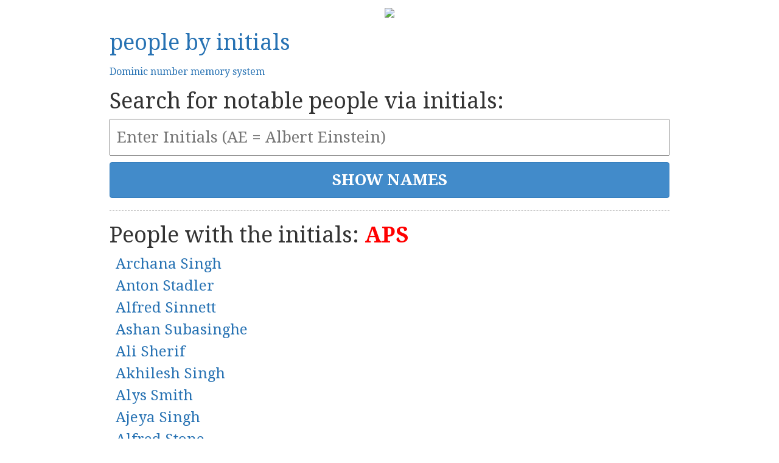

--- FILE ---
content_type: text/javascript; charset=utf-8
request_url: https://peoplebyinitials.com/public/core.min.js
body_size: 717
content:
var pbiApp=angular.module("pbiApp",[]);pbiApp.config(function($interpolateProvider){$interpolateProvider.startSymbol("[["),$interpolateProvider.endSymbol("]]")}),pbiApp.factory("ChosenLetters",function(){var data=[{key:"0",value:"O"},{key:"1",value:"A"},{key:"2",value:"B"},{key:"3",value:"C"},{key:"4",value:"D"},{key:"5",value:"E"},{key:"6",value:"S"},{key:"7",value:"G"},{key:"8",value:"H"},{key:"9",value:"N"}];return data}),pbiApp.factory("ChosenNames",function(){return[]}),pbiApp.factory("NameOptions",function(){return[]}),pbiApp.controller("ChooseLettersCtrl",["$scope","ChosenLetters","NameOptions",function($scope,ChosenLetters,NameOptions){$scope.chosenLetters=ChosenLetters,$scope.NameOptions=NameOptions}]),pbiApp.controller("ChooseNamesCtrl",["$scope","ChosenLetters","NameOptions","ChosenNames","$http",function($scope,ChosenLetters,NameOptions,ChosenNames,$http){$scope.chosenLetters=ChosenLetters,$scope.chosenNames=ChosenNames,$scope.nameOptions=NameOptions,$scope.download=function($event){var filename="number-initial-name-action.csv",text="number,initial,name,action\n";for(i=0;i<$scope.chosenNames.length;i++){if(typeof $scope.chosenNames[i]!="object"||$scope.chosenNames[i].person===null)continue;var oneName=$scope.chosenNames[i];console.log(oneName),text+=[oneName.number,oneName.initials,oneName.person.Full_name,oneName.action," \n"].join(",")}console.log($event);var el=$event.target;el.setAttribute("href","data:text/plain;charset=utf-8,"+encodeURIComponent(text)),el.setAttribute("download",filename)};function populateChosenNames(){$scope.chosenNames.length=0;var newList=[];for(i=0;i<100;i++){var tens=Math.floor(i/10),units=i%10,initials=getLetterFromDigit(tens)+getLetterFromDigit(units);newList.push({number:pad(i,2),initials:initials,person:null,action:""})}$scope.chosenNames.push.apply($scope.chosenNames,newList)}function populateNameOptions(){var list=getInitialsList();$http.post("/api/names",list).success(function(data){for(var i=0;i<data.length;i++){var person=data[i];typeof $scope.nameOptions[person.Initials_two]=="undefined"&&($scope.nameOptions[person.Initials_two]=[]);var o=_.find($scope.nameOptions[person.Initials_two],function(o){return parseInt(o.Page_id)===parseInt(person.Page_id)});typeof o!="object"&&$scope.nameOptions[person.Initials_two].push(data[i])}setChosenNamesDefault()}).error(function(data,status,headers,config){console.log("api error"),alert("api error")})}function getInitialsList(){var list=[];for(var i=0;i<$scope.chosenNames.length;i++)list.push($scope.chosenNames[i].initials);return list}function setChosenNamesDefault(){for(var i=0;i<$scope.chosenNames.length;i++){var aName=getChosenName(i),nameOptions=$scope.nameOptions;aName.person===null&&typeof nameOptions[aName.initials]=="object"&&typeof nameOptions[aName.initials][0]=="object"&&(aName.person=nameOptions[aName.initials][0])}}function getChosenName(number){return _.find($scope.chosenNames,function(o){return parseInt(o.number)===parseInt(number)})}function getLetterFromDigit(digit){var o=_.find($scope.chosenLetters,function(o){return o.key==digit});return o.value.toUpperCase()}function pad(n,width,z){return z=z||"0",n+="",n.length>=width?n:(new Array(width-n.length+1)).join(z)+n}$scope.$watch("chosenLetters",function(newVal){populateChosenNames(),populateNameOptions(),setChosenNamesDefault()},!0)}]);